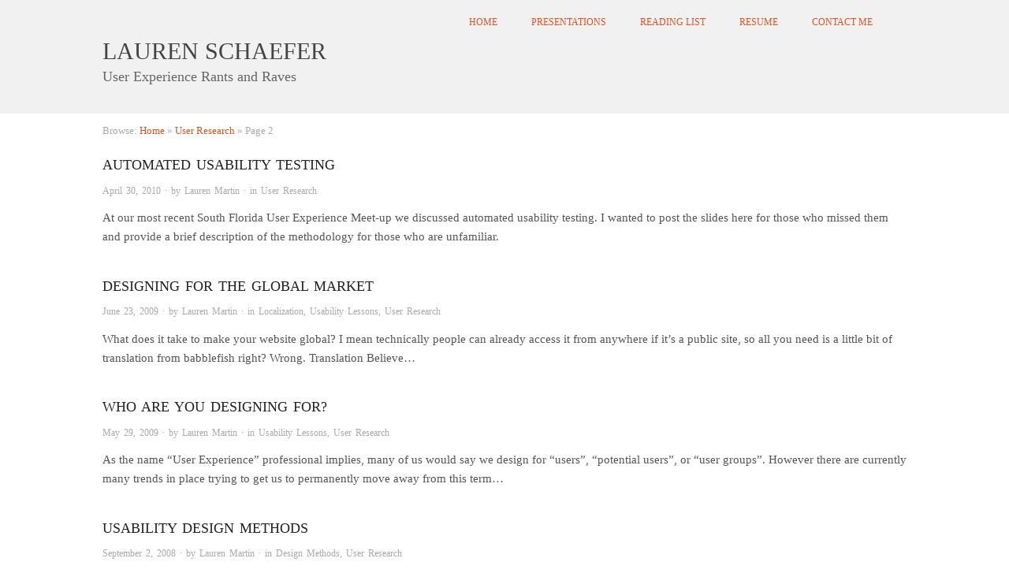

--- FILE ---
content_type: text/html; charset=UTF-8
request_url: https://www.sitemotif.com/category/user-research/page/2/
body_size: 24966
content:
<!doctype html>
<html lang="en-US">
<head>
<meta http-equiv="Content-Type" content="text/html; charset=UTF-8" />
<meta http-equiv="X-UA-Compatible" content="IE=edge,chrome=1">
    
<!-- Mobile viewport optimized -->
<meta name="viewport" content="width=device-width,initial-scale=1">


<!-- Title -->
<link rel="profile" href="http://gmpg.org/xfn/11" />
<link rel="pingback" href="https://www.sitemotif.com/xmlrpc.php" />

<!-- WP Head -->
<title>User Research | Lauren Schaefer - Part 2</title>
<style type='text/css'>
					.no-break br {
						display: none !important;
					}
			</style><meta name="generator" content="WordPress 5.5.17" />
<meta name="template" content="Origin 0.6.0" />

<!-- All In One SEO Pack 3.7.1[455,514] -->

<meta name="keywords"  content="automated testing,usability test,usability testing,cultural,global,international website,usability,people,user,users,design methods,psychology" />
<meta name="robots" content="noindex,follow" />
<link rel="prev" href="https://www.sitemotif.com/category/user-research/" />

<script type="application/ld+json" class="aioseop-schema">{"@context":"https://schema.org","@graph":[{"@type":"Organization","@id":"https://www.sitemotif.com/#organization","url":"https://www.sitemotif.com/","name":"Lauren Schaefer","sameAs":[]},{"@type":"WebSite","@id":"https://www.sitemotif.com/#website","url":"https://www.sitemotif.com/","name":"Lauren Schaefer","publisher":{"@id":"https://www.sitemotif.com/#organization"},"potentialAction":{"@type":"SearchAction","target":"https://www.sitemotif.com/?s={search_term_string}","query-input":"required name=search_term_string"}},{"@type":"CollectionPage","@id":"https://www.sitemotif.com/category/user-research/#collectionpage","url":"https://www.sitemotif.com/category/user-research/","inLanguage":"en-US","name":"User Research","isPartOf":{"@id":"https://www.sitemotif.com/#website"},"breadcrumb":{"@id":"https://www.sitemotif.com/category/user-research/#breadcrumblist"}},{"@type":"BreadcrumbList","@id":"https://www.sitemotif.com/category/user-research/#breadcrumblist","itemListElement":[{"@type":"ListItem","position":1,"item":{"@type":"WebPage","@id":"https://www.sitemotif.com/","url":"https://www.sitemotif.com/","name":"Lauren Martin\\&#039;s User Experience Website and Blog"}},{"@type":"ListItem","position":2,"item":{"@type":"WebPage","@id":"https://www.sitemotif.com/category/user-research/","url":"https://www.sitemotif.com/category/user-research/","name":"User Research"}}]}]}</script>
<link rel="canonical" href="https://www.sitemotif.com/category/user-research/page/2/" />
<!-- All In One SEO Pack -->
<link rel='dns-prefetch' href='//fonts.googleapis.com' />
<link rel='dns-prefetch' href='//s.w.org' />
<link rel='dns-prefetch' href='//v0.wordpress.com' />
<link rel="alternate" type="application/rss+xml" title="Lauren Schaefer &raquo; Feed" href="https://www.sitemotif.com/feed/" />
<link rel="alternate" type="application/rss+xml" title="Lauren Schaefer &raquo; Comments Feed" href="https://www.sitemotif.com/comments/feed/" />
<link rel="alternate" type="application/rss+xml" title="Lauren Schaefer &raquo; User Research Category Feed" href="https://www.sitemotif.com/category/user-research/feed/" />
		<script type="text/javascript">
			window._wpemojiSettings = {"baseUrl":"https:\/\/s.w.org\/images\/core\/emoji\/13.0.0\/72x72\/","ext":".png","svgUrl":"https:\/\/s.w.org\/images\/core\/emoji\/13.0.0\/svg\/","svgExt":".svg","source":{"concatemoji":"https:\/\/www.sitemotif.com\/wp-includes\/js\/wp-emoji-release.min.js?ver=5.5.17"}};
			!function(e,a,t){var n,r,o,i=a.createElement("canvas"),p=i.getContext&&i.getContext("2d");function s(e,t){var a=String.fromCharCode;p.clearRect(0,0,i.width,i.height),p.fillText(a.apply(this,e),0,0);e=i.toDataURL();return p.clearRect(0,0,i.width,i.height),p.fillText(a.apply(this,t),0,0),e===i.toDataURL()}function c(e){var t=a.createElement("script");t.src=e,t.defer=t.type="text/javascript",a.getElementsByTagName("head")[0].appendChild(t)}for(o=Array("flag","emoji"),t.supports={everything:!0,everythingExceptFlag:!0},r=0;r<o.length;r++)t.supports[o[r]]=function(e){if(!p||!p.fillText)return!1;switch(p.textBaseline="top",p.font="600 32px Arial",e){case"flag":return s([127987,65039,8205,9895,65039],[127987,65039,8203,9895,65039])?!1:!s([55356,56826,55356,56819],[55356,56826,8203,55356,56819])&&!s([55356,57332,56128,56423,56128,56418,56128,56421,56128,56430,56128,56423,56128,56447],[55356,57332,8203,56128,56423,8203,56128,56418,8203,56128,56421,8203,56128,56430,8203,56128,56423,8203,56128,56447]);case"emoji":return!s([55357,56424,8205,55356,57212],[55357,56424,8203,55356,57212])}return!1}(o[r]),t.supports.everything=t.supports.everything&&t.supports[o[r]],"flag"!==o[r]&&(t.supports.everythingExceptFlag=t.supports.everythingExceptFlag&&t.supports[o[r]]);t.supports.everythingExceptFlag=t.supports.everythingExceptFlag&&!t.supports.flag,t.DOMReady=!1,t.readyCallback=function(){t.DOMReady=!0},t.supports.everything||(n=function(){t.readyCallback()},a.addEventListener?(a.addEventListener("DOMContentLoaded",n,!1),e.addEventListener("load",n,!1)):(e.attachEvent("onload",n),a.attachEvent("onreadystatechange",function(){"complete"===a.readyState&&t.readyCallback()})),(n=t.source||{}).concatemoji?c(n.concatemoji):n.wpemoji&&n.twemoji&&(c(n.twemoji),c(n.wpemoji)))}(window,document,window._wpemojiSettings);
		</script>
		<style type="text/css">
img.wp-smiley,
img.emoji {
	display: inline !important;
	border: none !important;
	box-shadow: none !important;
	height: 1em !important;
	width: 1em !important;
	margin: 0 .07em !important;
	vertical-align: -0.1em !important;
	background: none !important;
	padding: 0 !important;
}
</style>
	<link rel='stylesheet' id='style-css'  href='https://www.sitemotif.com/wp-content/themes/origin/style.css?ver=0.6.0' type='text/css' media='all' />
<link rel='stylesheet' id='wp-block-library-css'  href='https://www.sitemotif.com/wp-includes/css/dist/block-library/style.min.css?ver=5.5.17' type='text/css' media='all' />
<style id='wp-block-library-inline-css' type='text/css'>
.has-text-align-justify{text-align:justify;}
</style>
<link rel='stylesheet' id='contact-form-7-css'  href='https://www.sitemotif.com/wp-content/plugins/contact-form-7/includes/css/styles.css?ver=5.4.2' type='text/css' media='all' />
<link rel='stylesheet' id='wc-gallery-style-css'  href='https://www.sitemotif.com/wp-content/plugins/wc-gallery/includes/css/style.css?ver=1.67' type='text/css' media='all' />
<link rel='stylesheet' id='wc-gallery-popup-style-css'  href='https://www.sitemotif.com/wp-content/plugins/wc-gallery/includes/css/magnific-popup.css?ver=1.1.0' type='text/css' media='all' />
<link rel='stylesheet' id='wc-gallery-flexslider-style-css'  href='https://www.sitemotif.com/wp-content/plugins/wc-gallery/includes/vendors/flexslider/flexslider.css?ver=2.6.1' type='text/css' media='all' />
<link rel='stylesheet' id='wc-gallery-owlcarousel-style-css'  href='https://www.sitemotif.com/wp-content/plugins/wc-gallery/includes/vendors/owlcarousel/assets/owl.carousel.css?ver=2.1.4' type='text/css' media='all' />
<link rel='stylesheet' id='wc-gallery-owlcarousel-theme-style-css'  href='https://www.sitemotif.com/wp-content/plugins/wc-gallery/includes/vendors/owlcarousel/assets/owl.theme.default.css?ver=2.1.4' type='text/css' media='all' />
<link rel='stylesheet' id='wpt-twitter-feed-css'  href='https://www.sitemotif.com/wp-content/plugins/wp-to-twitter/css/twitter-feed.css?ver=5.5.17' type='text/css' media='all' />
<link rel='stylesheet' id='origin_fancybox-stylesheet-css'  href='https://www.sitemotif.com/wp-content/themes/origin/js/fancybox/jquery.fancybox-1.3.4.css?ver=1' type='text/css' media='screen' />
<link rel='stylesheet' id='font-bitter-css'  href='http://fonts.googleapis.com/css?family=Bitter&#038;ver=1' type='text/css' media='screen' />
<link rel='stylesheet' id='jetpack_css-css'  href='https://www.sitemotif.com/wp-content/plugins/jetpack/css/jetpack.css?ver=9.3.5' type='text/css' media='all' />
<script type='text/javascript' src='https://www.sitemotif.com/wp-includes/js/jquery/jquery.js?ver=1.12.4-wp' id='jquery-core-js'></script>
<script type='text/javascript' src='https://www.sitemotif.com/wp-content/plugins/wp-google-analytics/wp-google-analytics.js?ver=0.0.3' id='wp-google-analytics-js'></script>
<link rel="https://api.w.org/" href="https://www.sitemotif.com/wp-json/" /><link rel="alternate" type="application/json" href="https://www.sitemotif.com/wp-json/wp/v2/categories/153" /><link rel="EditURI" type="application/rsd+xml" title="RSD" href="https://www.sitemotif.com/xmlrpc.php?rsd" />
<link rel="wlwmanifest" type="application/wlwmanifest+xml" href="https://www.sitemotif.com/wp-includes/wlwmanifest.xml" /> 
<script charset="utf-8" type="text/javascript">var switchTo5x=false;</script><script charset="utf-8" type="text/javascript" src="http://w.sharethis.com/button/buttons.js"></script><script type="text/javascript">stLight.options({publisher:'wp.21ad7d14-329b-41ab-846c-8cbc9e2628ac'});var st_type='wordpress3.1.1';</script><style type='text/css'>img#wpstats{display:none}</style>
	<style type="text/css">

		/* Font size. */
		
		/* Font family. */
		
		/* Link color. */
				a:hover, a:focus { color: #000; }

		/* Custom CSS. */
		
	
	</style>	


<!-- Jetpack Open Graph Tags -->
<meta property="og:type" content="website" />
<meta property="og:title" content="User Research &#8211; Page 2 &#8211; Lauren Schaefer" />
<meta property="og:url" content="https://www.sitemotif.com/category/user-research/" />
<meta property="og:site_name" content="Lauren Schaefer" />
<meta property="og:image" content="https://s0.wp.com/i/blank.jpg" />
<meta property="og:locale" content="en_US" />

<!-- End Jetpack Open Graph Tags -->

</head>

<body class="wordpress  en_US parent-theme y2026 m01 d29 h18 thursday logged-out archive taxonomy taxonomy-category taxonomy-category-user-research paged paged-2">

	
	<div id="container">
		
		<div class="wrap">

				
			<div id="header">
	
				
<div class="colorband headerband">
<div class="wrap">
	

	
	<div id="menu-primary" class="site-navigation menu-container" role="navigation">

		<span class="menu-toggle">Menu</span>

		
		<div class="menu"><ul id="menu-primary-items" class="nav-menu"><li id="menu-item-1210" class="menu-item menu-item-type-custom menu-item-object-custom menu-item-home menu-item-1210"><a href="http://www.sitemotif.com/">Home</a></li>
<li id="menu-item-1211" class="menu-item menu-item-type-post_type menu-item-object-page menu-item-1211"><a href="https://www.sitemotif.com/design-and-usability-presentations/">Presentations</a></li>
<li id="menu-item-1218" class="menu-item menu-item-type-post_type menu-item-object-page menu-item-1218"><a href="https://www.sitemotif.com/reading-list/">Reading List</a></li>
<li id="menu-item-1212" class="menu-item menu-item-type-post_type menu-item-object-page menu-item-1212"><a href="https://www.sitemotif.com/resume/">Resume</a></li>
<li id="menu-item-1223" class="menu-item menu-item-type-post_type menu-item-object-page menu-item-1223"><a href="https://www.sitemotif.com/contact-me/">Contact Me</a></li>
</ul></div>
		
	</div><!-- #menu-primary .menu-container -->

	
					

<div id="branding">
						
																		<div class="site-title"><a href="https://www.sitemotif.com/" rel="home">Lauren Schaefer</a></div>
				
											
					</div><!-- #branding -->
					
<div id="site-description"><span>User Experience Rants and Raves</span></div>					


					
					
	
						
				
		<div class="breadcrumb-trail breadcrumbs" itemprop="breadcrumb">
			<span class="trail-browse">Browse:</span> <span class="trail-begin"><a href="https://www.sitemotif.com" title="Lauren Schaefer">Home</a></span>
			 <span class="sep">&raquo;</span> <a href="https://www.sitemotif.com/category/user-research/" title="User Research">User Research</a>
			 <span class="sep">&raquo;</span> <span class="trail-end">Page 2</span>
		</div>
</div></div>
	
			</div><!-- #header -->
	
				
				
			<div id="main">
	
				
	
	<div id="content">

		
		<div class="hfeed">

			
				
					
					<div id="post-878" class="hentry post publish post-1 odd author-admin has-more-link category-user-research post_tag-automated-testing post_tag-usability-test post_tag-usability-testing">		

						
						
						<h1 class="post-title entry-title"><a href="https://www.sitemotif.com/2010/04/automated-usability-testing/" title="Automated Usability Testing" rel="bookmark">Automated Usability Testing</a></h1>

						<div class="byline"><a href="https://www.sitemotif.com/2010/04/automated-usability-testing/">April 30, 2010</a> &middot; by <a href="https://www.sitemotif.com/author/admin/" title="Posts by Lauren Martin" rel="author">Lauren Martin</a> &middot; in <a href="https://www.sitemotif.com/category/user-research/" rel="category tag">User Research</a>  </div>

						<div class="entry-summary">
							
							<p>At our most recent South Florida User Experience Meet-up we discussed automated usability testing. I wanted to post the slides here for those who missed them and provide a brief description of the methodology for those who are unfamiliar.</p>
							
														
						</div><!-- .entry-summary -->

						
					</div><!-- .hentry -->

					
				
					
					<div id="post-415" class="hentry post publish post-2 even alt author-admin has-more-link category-localization category-usability-lessons category-user-research post_tag-cultural post_tag-global post_tag-international-website post_tag-usability">		

						
						
						<h1 class="post-title entry-title"><a href="https://www.sitemotif.com/2009/06/designing-for-the-global-market/" title="Designing for the Global Market" rel="bookmark">Designing for the Global Market</a></h1>

						<div class="byline"><a href="https://www.sitemotif.com/2009/06/designing-for-the-global-market/">June 23, 2009</a> &middot; by <a href="https://www.sitemotif.com/author/admin/" title="Posts by Lauren Martin" rel="author">Lauren Martin</a> &middot; in <a href="https://www.sitemotif.com/category/localization/" rel="category tag">Localization</a>, <a href="https://www.sitemotif.com/category/usability-lessons/" rel="category tag">Usability Lessons</a>, <a href="https://www.sitemotif.com/category/user-research/" rel="category tag">User Research</a>  </div>

						<div class="entry-summary">
							
							<p>What does it take to make your website global? I mean technically people can already access it from anywhere if it’s a public site, so all you need is a little bit of translation from babblefish right? Wrong. Translation Believe&#8230;</p>
							
														
						</div><!-- .entry-summary -->

						
					</div><!-- .hentry -->

					
				
					
					<div id="post-363" class="hentry post publish post-3 odd author-admin has-more-link category-usability-lessons category-user-research post_tag-people post_tag-user post_tag-users">		

						
						
						<h1 class="post-title entry-title"><a href="https://www.sitemotif.com/2009/05/who-are-you-designing-for/" title="Who are you designing for?" rel="bookmark">Who are you designing for?</a></h1>

						<div class="byline"><a href="https://www.sitemotif.com/2009/05/who-are-you-designing-for/">May 29, 2009</a> &middot; by <a href="https://www.sitemotif.com/author/admin/" title="Posts by Lauren Martin" rel="author">Lauren Martin</a> &middot; in <a href="https://www.sitemotif.com/category/usability-lessons/" rel="category tag">Usability Lessons</a>, <a href="https://www.sitemotif.com/category/user-research/" rel="category tag">User Research</a>  </div>

						<div class="entry-summary">
							
							<p>As the name “User Experience” professional implies, many of us would say we design for “users”, “potential users”, or “user groups”. However there are currently many trends in place trying to get us to permanently move away from this term&#8230;</p>
							
														
						</div><!-- .entry-summary -->

						
					</div><!-- .hentry -->

					
				
					
					<div id="post-17" class="hentry post publish post-4 even alt author-admin has-more-link category-design-methods category-user-research post_tag-design-methods post_tag-usability">		

						
						
						<h1 class="post-title entry-title"><a href="https://www.sitemotif.com/2008/09/usability-design-methods/" title="Usability Design Methods" rel="bookmark">Usability Design Methods</a></h1>

						<div class="byline"><a href="https://www.sitemotif.com/2008/09/usability-design-methods/">September 2, 2008</a> &middot; by <a href="https://www.sitemotif.com/author/admin/" title="Posts by Lauren Martin" rel="author">Lauren Martin</a> &middot; in <a href="https://www.sitemotif.com/category/design-methods/" rel="category tag">Design Methods</a>, <a href="https://www.sitemotif.com/category/user-research/" rel="category tag">User Research</a>  </div>

						<div class="entry-summary">
							
							<p>This article discusses some of the generalized definitions and critiques of different types of usability design methodologies. Generally people tend to advocate one type or another (User Centric, or Task Centric). However, most designers will tell you that while they may&#8230;</p>
							
														
						</div><!-- .entry-summary -->

						
					</div><!-- .hentry -->

					
				
					
					<div id="post-5" class="hentry post publish post-5 odd author-admin has-more-link category-user-research post_tag-psychology post_tag-usability-test post_tag-users">		

						
						
						<h1 class="post-title entry-title"><a href="https://www.sitemotif.com/2008/05/i-should-have-known-better/" title="&#8220;I should have known better&#8230;&#8221;" rel="bookmark">&#8220;I should have known better&#8230;&#8221;</a></h1>

						<div class="byline"><a href="https://www.sitemotif.com/2008/05/i-should-have-known-better/">May 23, 2008</a> &middot; by <a href="https://www.sitemotif.com/author/admin/" title="Posts by Lauren Martin" rel="author">Lauren Martin</a> &middot; in <a href="https://www.sitemotif.com/category/user-research/" rel="category tag">User Research</a>  </div>

						<div class="entry-summary">
							
							<p>People generally blame themselves when the design of a website causes them to error. &#8220;I should have known better&#8221; or &#8220;I didn&#8217;t know that because I&#8217;m new to the site&#8221;. This is an interesting response that seems to go against&#8230;</p>
							
														
						</div><!-- .entry-summary -->

						
					</div><!-- .hentry -->

					
				
					
					<div id="post-4" class="hentry post publish post-6 even alt author-admin has-more-link category-user-research">		

						
						
						<h1 class="post-title entry-title"><a href="https://www.sitemotif.com/2008/05/users-trust-but-verify/" title="Users: Trust but Verify" rel="bookmark">Users: Trust but Verify</a></h1>

						<div class="byline"><a href="https://www.sitemotif.com/2008/05/users-trust-but-verify/">May 20, 2008</a> &middot; by <a href="https://www.sitemotif.com/author/admin/" title="Posts by Lauren Martin" rel="author">Lauren Martin</a> &middot; in <a href="https://www.sitemotif.com/category/user-research/" rel="category tag">User Research</a>  </div>

						<div class="entry-summary">
							
							<p>Testing and talking to your users is an important part of understanding the usability of your system. However, the information you get cannot necessarily be taken at face value. It&#8217;s important verify your understanding of the users feedback.</p>
							
														
						</div><!-- .entry-summary -->

						
					</div><!-- .hentry -->

					
				
			
		</div><!-- .hfeed -->

		
		
	<nav class="pagination loop-pagination"><a class="prev page-numbers" href="https://www.sitemotif.com/category/user-research/">&larr; Previous</a>
<a class="page-numbers" href="https://www.sitemotif.com/category/user-research/">1</a>
<span aria-current="page" class="page-numbers current">2</span></nav>
	
	</div><!-- #content -->

	
<script type='text/javascript'>
	var _gaq = _gaq || [];
	_gaq.push(['_setAccount', 'UA-750773-1']);
_gaq.push(['_trackPageview']);

	(function() {
		var ga = document.createElement('script'); ga.type = 'text/javascript'; ga.async = true;
		ga.src = ('https:' == document.location.protocol ? 'https://ssl' : 'http://www') + '.google-analytics.com/ga.js';
		var s = document.getElementsByTagName('script')[0]; s.parentNode.insertBefore(ga, s);
	})();
</script>
				
	
	<div id="sidebar-primary" class="sidebar">

		
		<section id="search-3" class="widget widget_search widget-widget_search"><h3 class="widget-title">Search</h3>			<div class="search">

				<form method="get" class="search-form" action="https://www.sitemotif.com/">
				
				<div>
					
					<input class="search-text" type="text" name="s" value="Search this site..." onfocus="if(this.value==this.defaultValue)this.value='';" onblur="if(this.value=='')this.value=this.defaultValue;" />
					
					<input class="search-submit button" name="submit" type="submit" value="Search" />
					
				</div>
				
				</form><!-- .search-form -->

			</div><!-- .search --></section>
		
	</div><!-- #sidebar-primary .aside -->

	

				
		</div><!-- #main -->



		
				

				<div id="footer">

<div class="colorband footerband">
<div class="wrap">

			
			<div class="footer-content">
                <p class="copyright">Copyright &#169; 2026 <a href="https://www.sitemotif.com/" rel="home">Lauren Schaefer</a></p>
				<p class="credit">Powered by <a href="http://wordpress.org">WordPress</a> and <a href="http://alienwp.com">Origin</a></p>

				
			</div>

			
</div></div>
		</div><!-- #footer -->

				
		</div><!-- .wrap -->

	</div><!-- #container -->

	
	<script type='text/javascript' src='https://www.sitemotif.com/wp-includes/js/dist/vendor/wp-polyfill.min.js?ver=7.4.4' id='wp-polyfill-js'></script>
<script type='text/javascript' id='wp-polyfill-js-after'>
( 'fetch' in window ) || document.write( '<script src="https://www.sitemotif.com/wp-includes/js/dist/vendor/wp-polyfill-fetch.min.js?ver=3.0.0"></scr' + 'ipt>' );( document.contains ) || document.write( '<script src="https://www.sitemotif.com/wp-includes/js/dist/vendor/wp-polyfill-node-contains.min.js?ver=3.42.0"></scr' + 'ipt>' );( window.DOMRect ) || document.write( '<script src="https://www.sitemotif.com/wp-includes/js/dist/vendor/wp-polyfill-dom-rect.min.js?ver=3.42.0"></scr' + 'ipt>' );( window.URL && window.URL.prototype && window.URLSearchParams ) || document.write( '<script src="https://www.sitemotif.com/wp-includes/js/dist/vendor/wp-polyfill-url.min.js?ver=3.6.4"></scr' + 'ipt>' );( window.FormData && window.FormData.prototype.keys ) || document.write( '<script src="https://www.sitemotif.com/wp-includes/js/dist/vendor/wp-polyfill-formdata.min.js?ver=3.0.12"></scr' + 'ipt>' );( Element.prototype.matches && Element.prototype.closest ) || document.write( '<script src="https://www.sitemotif.com/wp-includes/js/dist/vendor/wp-polyfill-element-closest.min.js?ver=2.0.2"></scr' + 'ipt>' );
</script>
<script type='text/javascript' id='contact-form-7-js-extra'>
/* <![CDATA[ */
var wpcf7 = {"api":{"root":"https:\/\/www.sitemotif.com\/wp-json\/","namespace":"contact-form-7\/v1"}};
/* ]]> */
</script>
<script type='text/javascript' src='https://www.sitemotif.com/wp-content/plugins/contact-form-7/includes/js/index.js?ver=5.4.2' id='contact-form-7-js'></script>
<script type='text/javascript' src='https://www.sitemotif.com/wp-content/themes/origin/js/fancybox/jquery.fancybox-1.3.4.pack.js?ver=1.0' id='origin_fancybox-js'></script>
<script type='text/javascript' src='https://www.sitemotif.com/wp-content/themes/origin/js/fitvids/jquery.fitvids.js?ver=1.0' id='origin_fitvids-js'></script>
<script type='text/javascript' src='https://www.sitemotif.com/wp-content/themes/origin/js/footer-scripts.js?ver=1.0' id='origin_footer-scripts-js'></script>
<script type='text/javascript' src='https://www.sitemotif.com/wp-content/themes/origin/js/navigation.js?ver=20130228' id='origin_navigation-js'></script>
<script type='text/javascript' src='https://www.sitemotif.com/wp-content/themes/origin/library/js/drop-downs.min.js?ver=20130805' id='drop-downs-js'></script>
<script type='text/javascript' src='https://www.sitemotif.com/wp-includes/js/wp-embed.min.js?ver=5.5.17' id='wp-embed-js'></script>
<script src='https://stats.wp.com/e-202605.js' defer></script>
<script>
	_stq = window._stq || [];
	_stq.push([ 'view', {v:'ext',j:'1:9.3.5',blog:'85314421',post:'0',tz:'-4',srv:'www.sitemotif.com'} ]);
	_stq.push([ 'clickTrackerInit', '85314421', '0' ]);
</script>
	
</body>
</html>